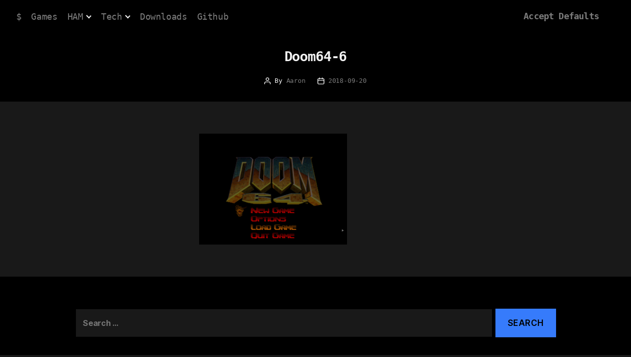

--- FILE ---
content_type: text/css
request_url: https://acceptdefaults.com/wp-content/themes/twentytwenty-child/style.css?ver=6.9
body_size: 79
content:
/*
 Theme Name:   Accept Defaults
 Template:     twentytwenty
*/
